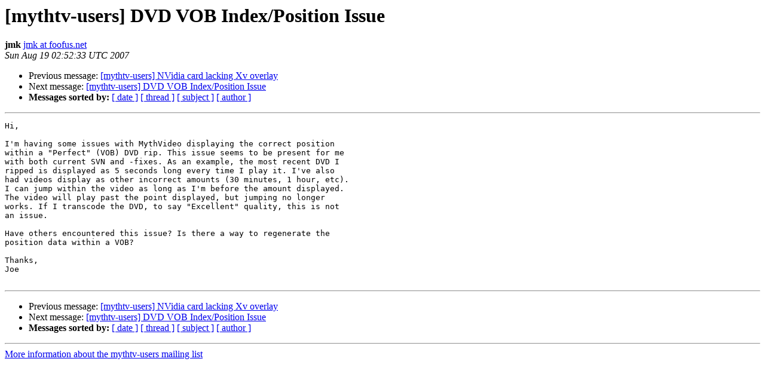

--- FILE ---
content_type: text/html
request_url: http://lists.mythtv.org/pipermail/mythtv-users/2007-August/190725.html
body_size: 1160
content:
<!DOCTYPE HTML PUBLIC "-//W3C//DTD HTML 3.2//EN">
<HTML>
 <HEAD>
   <TITLE> [mythtv-users] DVD VOB Index/Position Issue
   </TITLE>
   <LINK REL="Index" HREF="index.html" >
   <LINK REL="made" HREF="mailto:mythtv-users%40mythtv.org?Subject=%5Bmythtv-users%5D%20DVD%20VOB%20Index/Position%20Issue&In-Reply-To=">
   <META NAME="robots" CONTENT="index,nofollow">
   <META http-equiv="Content-Type" content="text/html; charset=iso-8859-1">
   <LINK REL="Previous"  HREF="190953.html">
   <LINK REL="Next"  HREF="190839.html">
 </HEAD>
 <BODY BGCOLOR="#ffffff">
   <H1>[mythtv-users] DVD VOB Index/Position Issue</H1>
    <B>jmk</B> 
    <A HREF="mailto:mythtv-users%40mythtv.org?Subject=%5Bmythtv-users%5D%20DVD%20VOB%20Index/Position%20Issue&In-Reply-To="
       TITLE="[mythtv-users] DVD VOB Index/Position Issue">jmk at foofus.net
       </A><BR>
    <I>Sun Aug 19 02:52:33 UTC 2007</I>
    <P><UL>
        <LI>Previous message: <A HREF="190953.html">[mythtv-users] NVidia card lacking Xv overlay
</A></li>
        <LI>Next message: <A HREF="190839.html">[mythtv-users] DVD VOB Index/Position Issue
</A></li>
         <LI> <B>Messages sorted by:</B> 
              <a href="date.html#190725">[ date ]</a>
              <a href="thread.html#190725">[ thread ]</a>
              <a href="subject.html#190725">[ subject ]</a>
              <a href="author.html#190725">[ author ]</a>
         </LI>
       </UL>
    <HR>  
<!--beginarticle-->
<PRE>Hi,

I'm having some issues with MythVideo displaying the correct position
within a &quot;Perfect&quot; (VOB) DVD rip. This issue seems to be present for me
with both current SVN and -fixes. As an example, the most recent DVD I
ripped is displayed as 5 seconds long every time I play it. I've also
had videos display as other incorrect amounts (30 minutes, 1 hour, etc).
I can jump within the video as long as I'm before the amount displayed.
The video will play past the point displayed, but jumping no longer
works. If I transcode the DVD, to say &quot;Excellent&quot; quality, this is not
an issue.

Have others encountered this issue? Is there a way to regenerate the
position data within a VOB?

Thanks,
Joe

</PRE>





















































































































<!--endarticle-->
    <HR>
    <P><UL>
        <!--threads-->
	<LI>Previous message: <A HREF="190953.html">[mythtv-users] NVidia card lacking Xv overlay
</A></li>
	<LI>Next message: <A HREF="190839.html">[mythtv-users] DVD VOB Index/Position Issue
</A></li>
         <LI> <B>Messages sorted by:</B> 
              <a href="date.html#190725">[ date ]</a>
              <a href="thread.html#190725">[ thread ]</a>
              <a href="subject.html#190725">[ subject ]</a>
              <a href="author.html#190725">[ author ]</a>
         </LI>
       </UL>

<hr>
<a href="http://mythtv.org/cgi-bin/mailman/listinfo/mythtv-users">More information about the mythtv-users
mailing list</a><br>
</body></html>
